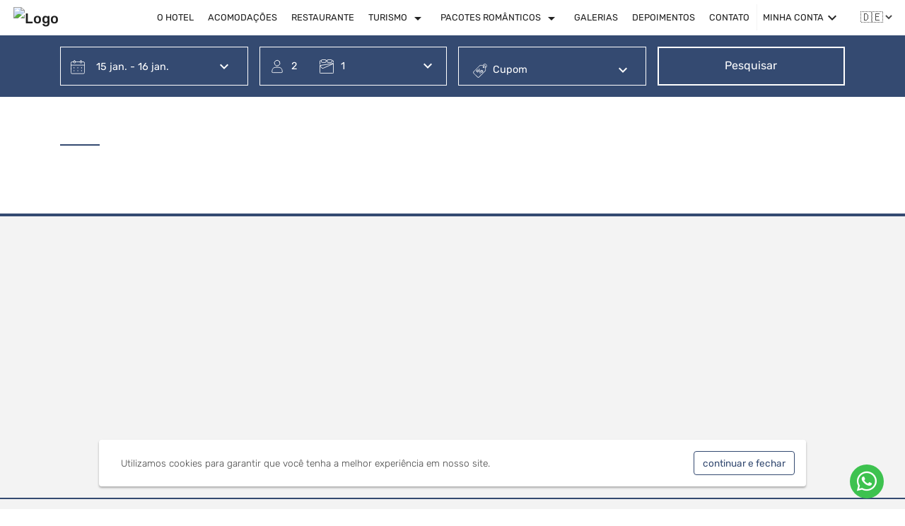

--- FILE ---
content_type: text/html
request_url: https://elitehotel.com.br/foto/noite-romantica/6657
body_size: 1157
content:
<!doctype html>
<html lang="pt-Br">
<head>
    <meta charset="utf-8">
    <meta content="width=device-width, initial-scale=1.0, maximum-scale=1.0" name="viewport">
    <title></title>
    <base href="/">

    <meta name="description" content="">
    <meta name="keywords" content="">

    <!--para o Facebook -->
    <meta property="og:type" content="website"/>
    <meta property="og:title" content=""/>
    <meta property="og:url" content=""/>
    <meta name="facebook-domain-verification" content=""/>
    <meta property="og:description" content=""/>
    <meta property="og:image" itemprop="image" content=""/>
    <meta property="og:image:secure_url" content=""/>
    <meta property="og:image:type" content="image/jpeg"/>
    <meta property="og:image:width" content="700"/>
    <meta property="og:image:height" content="388"/>

    <!-- para o Twitter Card -->
    <meta name="twitter:card" content="summary">
    <meta name="twitter:site" content="">
    <meta name="twitter:title" content="">
    <meta name="twitter:description" content="">
    <meta name="twitter:image" content="">

    <link id="favicon" rel="icon" type="image/x-icon">

    <!-- <link rel="preconnect" href="https://images.focomultimidia.com" crossorigin> -->
    <!-- <link rel="preconnect" href="https://images2.focomultimidia.com" crossorigin> -->
    <link rel="preconnect" href="https://images3.focomultimidia.com" crossorigin="">
    <link rel="preconnect" href="https://fonts.googleapis.com" crossorigin="">
    <link rel="preconnect" href="https://fonts.gstatic.com" crossorigin="">
    <!-- <link rel="preconnect" href="https://otas.focomultimidia.com" crossorigin> -->

    <link rel="preload" as="font" href="https://fonts.googleapis.com/icon?family=Material+Icons|Material+Icons+Outlined&amp;display=swap">
    <link rel="preload" as="script" href="https://www.google.com/recaptcha/api.js">

    <style type="text/css">@font-face{font-family:'Material Icons';font-style:normal;font-weight:400;font-display:swap;src:url(https://fonts.gstatic.com/s/materialicons/v143/flUhRq6tzZclQEJ-Vdg-IuiaDsNcIhQ8tQ.woff2) format('woff2');}@font-face{font-family:'Material Icons Outlined';font-style:normal;font-weight:400;font-display:swap;src:url(https://fonts.gstatic.com/s/materialiconsoutlined/v109/gok-H7zzDkdnRel8-DQ6KAXJ69wP1tGnf4ZGhUcel5euIg.woff2) format('woff2');}.material-icons{font-family:'Material Icons';font-weight:normal;font-style:normal;font-size:24px;line-height:1;letter-spacing:normal;text-transform:none;display:inline-block;white-space:nowrap;word-wrap:normal;direction:ltr;-webkit-font-feature-settings:'liga';-webkit-font-smoothing:antialiased;}.material-icons-outlined{font-family:'Material Icons Outlined';font-weight:normal;font-style:normal;font-size:24px;line-height:1;letter-spacing:normal;text-transform:none;display:inline-block;white-space:nowrap;word-wrap:normal;direction:ltr;-webkit-font-feature-settings:'liga';-webkit-font-smoothing:antialiased;}</style>
<link rel="stylesheet" href="styles.c826833ecd22b5343764.css"></head>
<body>
<my-portal-root></my-portal-root>
<script src="https://www.google.com/recaptcha/api.js" defer="defer" type="text/javascript"></script>
<script src="runtime.6957d4b606d8f9156c22.js" defer=""></script><script src="polyfills.fba0a03acc2480d4d1b1.js" defer=""></script><script src="scripts.14dfc30df40120b7173b.js" defer=""></script><script src="main.5b31c43b2d04e267253c.js" defer=""></script><script defer src="https://static.cloudflareinsights.com/beacon.min.js/vcd15cbe7772f49c399c6a5babf22c1241717689176015" integrity="sha512-ZpsOmlRQV6y907TI0dKBHq9Md29nnaEIPlkf84rnaERnq6zvWvPUqr2ft8M1aS28oN72PdrCzSjY4U6VaAw1EQ==" data-cf-beacon='{"version":"2024.11.0","token":"675bbe07533e4e3da0fe6f96cf409d9e","r":1,"server_timing":{"name":{"cfCacheStatus":true,"cfEdge":true,"cfExtPri":true,"cfL4":true,"cfOrigin":true,"cfSpeedBrain":true},"location_startswith":null}}' crossorigin="anonymous"></script>
</body>
</html>
